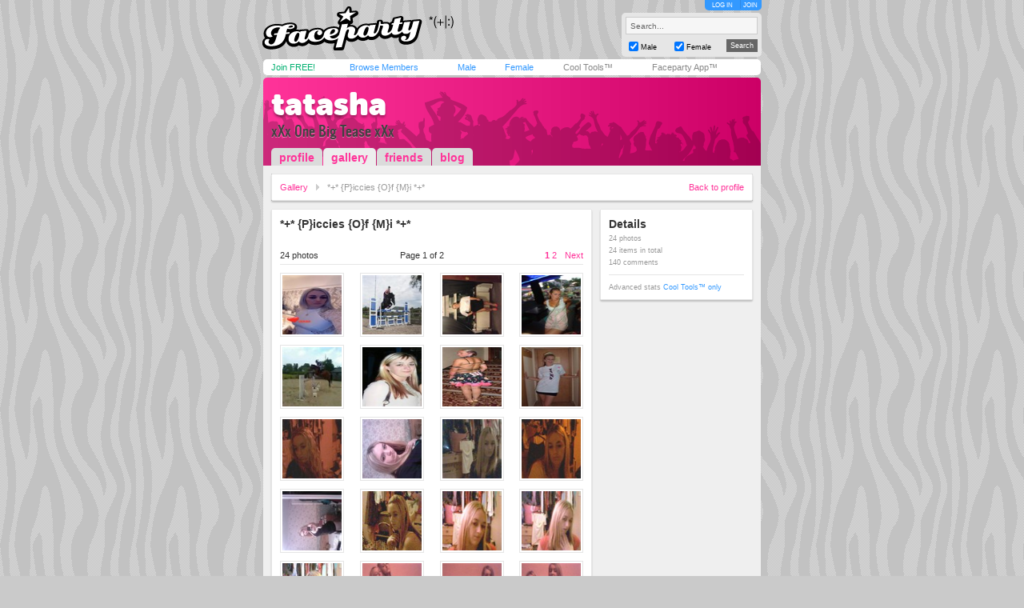

--- FILE ---
content_type: text/html; charset=utf-8
request_url: https://www.faceparty.com/gallery/pics.aspx?pid=5272457&gid=0
body_size: 3486
content:
<!DOCTYPE html PUBLIC "-//W3C//DTD XHTML 1.0 Transitional//EN" "http://www.w3.org/TR/xhtml1/DTD/xhtml1-transitional.dtd"><html><head><title>Faceparty &gt; TATASHA &gt; Pictures</title><META HTTP-EQUIV="PRAGMA" CONTENT="NO-CACHE"><META NAME="ROBOTS" CONTENT="NOODP"><meta http-equiv="X-UA-Compatible" content="IE=edge" /><meta name="format-detection" content="telephone=no"><link href="/incs/zstyles.css?v=7.7" rel="stylesheet" type="text/css" /><script type="text/javascript" language="JavaScript" src="/incs/scripts.js"></script><script type="text/javascript" language="javascript"> var isOpen = 1; function displayBw(){if (isOpen != 1){BwOpen.style.display='block';Arrow.src= '/im/bw/tri_up.gif';isOpen = 1;bc(1);} else{BwOpen.style.display='none';Arrow.src= '/im/bw/tri_dw.gif';isOpen = 0;bc(0);}} function gBw(o){if(o==0){displayBw();}} function displayCS(){bwc.style.visibility='hidden';csc.style.visibility='visible';} function displayFO(){csc.style.visibility='hidden';bwc.style.visibility='visible';} </script><script type="text/javascript" language="JavaScript"> function clearsearch(obj){if(obj.value==" Search..."){obj.value=""}} </script><script type="text/javascript" language="JavaScript" src="/incs/js/jquery-1.9.1.min.js"></script><script type="text/javascript" language="JavaScript"> var $j = jQuery.noConflict(); </script><script type="text/javascript" language="JavaScript"> function fpOpen(url,wName,feat){window.open(url+'',wName,feat);} </script><link href="/incs/thstyle2.css" rel="stylesheet" type="text/css" /><link href="/incs/profile.css?v=4.4" rel="stylesheet" type="text/css" /><script type="text/javascript" language="JavaScript" src="/incs/js/jquery.tooltip.js"></script><script type="text/javascript" language="JavaScript" src="/incs/js/jquery.dimensions.js"></script><link href="/incs/css/jquery.tooltip.css" rel="stylesheet" type="text/css" /><script type="text/javascript" language="javascript"> $j(document).ready(function(){ $j(".pics").tooltip({ id: "imgtooltip", showURL: false, track: true }); }); </script><script type="text/javascript"> (function (i, s, o, g, r, a, m) { i['GoogleAnalyticsObject'] = r; i[r] = i[r] || function () { (i[r].q = i[r].q || []).push(arguments) }, i[r].l = 1 * new Date(); a = s.createElement(o), m = s.getElementsByTagName(o)[0]; a.async = 1; a.src = g; m.parentNode.insertBefore(a, m) })(window, document, 'script', 'https://www.google-analytics.com/analytics.js', 'ga'); ga('create', 'UA-113275-1', {'storage': 'none'}); ga('send', 'pageview'); </script><link rel="apple-touch-icon" sizes="57x57" href="/im/apple-touch-icon-57x57.png"/><link rel="apple-touch-icon" sizes="72x72" href="/im/apple-touch-icon-72x72.png"/><link rel="apple-touch-icon" sizes="114x114" href="/im/apple-touch-icon-114x114.png"/><link rel="apple-touch-icon" sizes="144x144" href="/im/apple-touch-icon-144x144.png"/></head>
<body topmargin=0 leftmargin=0 bgcolor=#cacaca text=#000000 link=#3399FF vlink=#3399FF background=/im/thm_132.gif style="background-attachment:fixed;margin:0px;">
<div style="width:100%;"><center><table border=0 width=624 cellspacing=0 cellpadding=0><tr><td align=left height=65><a href="/"><img src="/im/fplo.png" width=240 height=55 border=0 alt="Faceparty - Biggest Party On Earth™"></a></td><td align=right><div id="headerlinks" style="height:13px;"><div id="hl-login" style="text-align:center;padding-right:0px;"><a href=/account/log_in.aspx>LOG IN</a></div><div id="hl-join"><a href=/account/join.aspx>JOIN</a></div></div><div id="hsearchbox"><form action="/browse/keyword.aspx" method="get"><input name="keywords" type="text" size="10" maxlength="49" style="box-sizing:border-box;width:165px; height:22px; font-family: arial; font-size: 10px; background-color:#f6f6f6; border:solid 1px #CCCCCC;color:#666666;margin-bottom:5px;" value=" Search..." onclick="clearsearch(this);return false;"><table width=165 cellpadding=0 cellspacing=0 border=0><tr><td width=15 align=left><input name="male" type="checkbox" value="1" style="width:12px;height:12px;margin-bottom:1px;" checked="checked"></td><td width=40 align=left valign=bottom><font face=arial size=1 style="font-size:9px;display:block;padding-bottom:2px;">Male</font></td><td width=15 align=left><input name="female" type="checkbox" value="1" style="width:12px;height:12px;margin-bottom:1px;" checked="checked"></td><td width=40 align=left valign=bottom><font face=arial size=1 style="font-size:9px;display:block;padding-bottom:2px;">Female</font></td><td>&nbsp;</td><td width=45 align=right><input type="submit" value="Search" class="hsbtn" /></td></tr></table></form></div></td></tr><tr><td colspan=3><img src=/im/shim.gif width=622 height=3></td></tr></table><div style="background: #fff;width: 602px;height:12px;padding:4px 10px;-webkit-border-radius: 5px;-moz-border-radius: 5px;-ms-border-radius: 5px;-o-border-radius: 5px;border-radius: 5px;z-index:3;position:relative;"><table width=612 cellpadding=0 cellspacing=0 border=0><tr><td width=80><font face=Arial size=1><span class=mybarg style="font-size:11px;"><a href=/account/join.aspx>Join FREE!</a></span></font></td><td width=110><font face=Arial size=1><span class=mybarb style="font-size:11px;"><a href=/browse/browse.aspx>Browse Members</a></span></font></td><td width=48><font face=Arial size=1><span class=mybarb style="font-size:11px;"><a href=/male/>Male</a></span></font></td><td width=60><font face=Arial size=1><span class=mybarb style="font-size:11px;"><a href=/female/>Female</a></span></font></td><td width=90><font face=Arial size=1><span class=mybar style="font-size:11px;"><a href=/shop/cool_tools.aspx>Cool Tools&#153;</a></span></font></td><td width=110><font face=Arial size=1><span class=mybar style="font-size:11px;"><a href="#" onClick="alert('New version coming soon!');return false;">Faceparty App&#153;</a></span></font></td></tr></table></div><div><img src=/im/shim.gif width=1 height=3></div>
<table width="622" cellpadding="0" cellspacing="0" border="0" align="center"><tr><td colspan="7" valign=bottom height=110 bgcolor=#FF3399 background=/im/pink_prof_hdr.png align=left class=profile-header-box><table width="622" height="100" cellpadding="0" cellspacing="0" border="0"><tr><td valign="top" align="center"><table width="602" cellpadding="0" cellspacing="0" border="0"><tr><td align="left" valign="middle"><div style="position:relative;"><table width="622" cellpadding="0" cellspacing="0" border="0"><tr><td width="10"><img src=/im/shim.gif width=10 height=0 /></td><td><font face="arial" size="4" style="font-size:32px;letter-spacing:-2;color:#FFF;" class="prf_header_title"><a href="/tatasha">tatasha</a></font><BR><font face="arial" size="2" style="font-size:11px;color:#414141;" class="prf_header_tagline">xXx One Big Tease xXx</font></td></tr></table></div></td></tr></table></td></tr><tr><td valign="bottom" align="left"><table width="379" cellpadding="0" cellspacing="0" border="0"><tr><td align="left" width="10"><img src=/im/shim.gif width=10 height=1 /></td><td align="left"><table cellpadding="0" cellspacing="0" border="0" class="prf-tabs"><tr><td><font face="arial" size="2" style="font-size:14px;color:#3399FF;" class="l8"><b><a href="/tatasha">profile</a></b></font></td><td><img src=/im/shim.gif width=1 height=1 /></td><td class="active"><font face="arial" size="2" style="font-size:14px;color:#333333;" class="l8"><b><a href="/gallery/galleries.aspx?pid=5272457">gallery</a></b></font></td><td><img src=/im/shim.gif width=1 height=1 /></td><td><font face="arial" size="2" style="font-size:14px;color:#3399FF;" class="l8"><b><a href="/member/linked.aspx?pid=5272457">friends</a></b></font></td><td><img src=/im/shim.gif width=1 height=1 /></td><td><font face="arial" size="2" style="font-size:14px;color:#3399FF;" class="l8"><b><a href="/member/blog.aspx?pid=5272457">blog</a></b></font></td></tr></table></td></tr></table></td></tr></table></td></tr></table><table width="622" cellpadding="0" cellspacing="0" border="0" align="center" class="prf_page"><tr><td colspan="5" bgcolor=#EFEFEF><img src=/im/shim.gif width=1 height=10 /></td></tr><tr><td bgcolor=#EFEFEF><img src=/im/shim.gif width=10 height=1 /></td><td colspan="3" align=left><table width=602 cellpadding=10 border=0 cellspacing=0 class="leftcol-contentbox"><tr><td bgcolor=#FFFFFF><table width="580" cellpadding="0" cellspacing="0" border="0"><tr><td><font face="arial" size="2" style="font-size:11px;color:#999999;" class="l8 leftcol-txt-link"><a href="/gallery/galleries.aspx?pid=5272457">Gallery</a><img src=/im/shim.gif width=10 height=1 /><img src="/im/ico-a-lg-r.gif" width=4 height=8 /><img src=/im/shim.gif width=10 height=1 /><span class="leftcol-txt-desc">*+* {P}iccies {O}f {M}i *+*</span></font></td><td align="right"><font face="arial" size="2" style="font-size:11px;color:#999999;" class="l8 leftcol-txt-link"><a href="/tatasha">Back to profile</a></font></td></tr></table></td></tr></table></td><td bgcolor=#EFEFEF><img src=/im/shim.gif width=10 height=1 /></td></tr><tr><td colspan="5" bgcolor=#EFEFEF><img src=/im/shim.gif width=1 height=10 /></td></tr><tr><td bgcolor=#EFEFEF><img src=/im/shim.gif width=1 height=10 /></td><td bgcolor=#EFEFEF valign="top" align=left><table width=401 cellpadding=10 border=0 cellspacing=0 class="leftcol-contentbox"><tr><td bgcolor=#FFFFFF align=left><table width="379" cellpadding="0" cellspacing="0" border="0"><tr><td colspan="3"><font face="arial" size="2" style="font-size:14px;color:#333333;" class="leftcol-txt-title"><b>*+* {P}iccies {O}f {M}i *+*</b></td></tr><tr><td colspan="3"><img src=/im/shim.gif width=1 height=5 /></td></tr><tr><td colspan="3"><font face="arial" size="2" style="font-size:11px;color:#333333;" class="leftcol-txt-body"></td></tr><tr><td colspan="3"><img src=/im/shim.gif width=1 height=20 /></td></tr><tr><td width="127"><font face="arial" size="2" style="font-size:11px;color:#333333;" class="leftcol-txt-desc">24 photos</font></td><td width="100" align="center"><font face="arial" size="2" style="font-size:11px;color:#333333;" class="leftcol-txt-desc">Page 1 of 2</font></td><td width="152" align="right"><font face="arial" size="2" style="font-size:11px;color:#999999;" class="l8 leftcol-txt-link"><b><a href=/gallery/pics.aspx?pid=5272457&gid=0&page=1>1</a></b><img src=/im/shim.gif width=3 height=1 /><a href=/gallery/pics.aspx?pid=5272457&gid=0&page=2>2</a><img src=/im/shim.gif width=3 height=1 /><img src=/im/shim.gif width=7 height=1 /><a href=/gallery/pics.aspx?pid=5272457&gid=0&page=2>Next</a></font></td></tr><tr><td colspan="3"><img src=/im/shim.gif width=1 height=5 /></td></tr><tr><td colspan="3" bgcolor=#E6E6E6 class="leftcol-line"><img src=/im/shim.gif width=1 height=1 /></td></tr><tr><td colspan="3"><table width=379 border=0 cellpadding=0 cellspacing=0><tr><td width=80><img src=/im/shim.gif width=1 height=10 /></td><td width=20><img src=/im/shim.gif width=1 height=10 /></td><td width=80><img src=/im/shim.gif width=1 height=10 /></td><td width=20><img src=/im/shim.gif width=1 height=10 /></td><td width=80><img src=/im/shim.gif width=1 height=10 /></td><td width=19><img src=/im/shim.gif width=1 height=10 /></td><td width=80><img src=/im/shim.gif width=1 height=10 /></td></tr><tr><td><div style="position:relative;"><table width=80 height=80 cellspacing=1 cellpadding=2 border=0 bgcolor=#e5e5e5><tr><td bgcolor=#FFFFFF align=center><a href=view.aspx?pid=5272457&iid=36353890><img class=pics border=0 width=74 height=74 src=//images.faceparty.com/pb/tn/6662/tatasha_36353890.jpg title="Just me" /></a></td></tr></table></div></td><td valign=top></td><td><div style="position:relative;"><table width=80 height=80 cellspacing=1 cellpadding=2 border=0 bgcolor=#e5e5e5><tr><td bgcolor=#FFFFFF align=center><a href=view.aspx?pid=5272457&iid=36340987><img class=pics border=0 width=74 height=74 src=//images.faceparty.com/pb/tn/6423/tatasha_36340987.jpg title="" /></a></td></tr></table></div></td><td valign=top></td><td><div style="position:relative;"><table width=80 height=80 cellspacing=1 cellpadding=2 border=0 bgcolor=#e5e5e5><tr><td bgcolor=#FFFFFF align=center><a href=view.aspx?pid=5272457&iid=36119044><img class=pics border=0 width=74 height=74 src=//images.faceparty.com/pb/tn/4338/tatasha_36119044.jpg title="" /></a></td></tr></table></div></td><td valign=top></td><td><div style="position:relative;"><table width=80 height=80 cellspacing=1 cellpadding=2 border=0 bgcolor=#e5e5e5><tr><td bgcolor=#FFFFFF align=center><a href=view.aspx?pid=5272457&iid=36008977><img class=pics border=0 width=74 height=74 src=//images.faceparty.com/pb/tn/4031/tatasha_36008977.jpg title="" /></a></td></tr></table></div></td><td valign=top></td></tr><tr><td colspan=7 height=10><img src=/im/shim.gif width=1 height=10 /></td></tr><tr><td><div style="position:relative;"><table width=80 height=80 cellspacing=1 cellpadding=2 border=0 bgcolor=#e5e5e5><tr><td bgcolor=#FFFFFF align=center><a href=view.aspx?pid=5272457&iid=35768453><img class=pics border=0 width=74 height=74 src=//images.faceparty.com/pb/tn/3435/tatasha_35768453.jpg title="Me On My Horsey" /></a></td></tr></table></div></td><td valign=top></td><td><div style="position:relative;"><table width=80 height=80 cellspacing=1 cellpadding=2 border=0 bgcolor=#e5e5e5><tr><td bgcolor=#FFFFFF align=center><a href=view.aspx?pid=5272457&iid=35768452><img class=pics border=0 width=74 height=74 src=//images.faceparty.com/pb/tn/3435/tatasha_35768452.jpg title="" /></a></td></tr></table></div></td><td valign=top></td><td><div style="position:relative;"><table width=80 height=80 cellspacing=1 cellpadding=2 border=0 bgcolor=#e5e5e5><tr><td bgcolor=#FFFFFF align=center><a href=view.aspx?pid=5272457&iid=35768451><img class=pics border=0 width=74 height=74 src=//images.faceparty.com/pb/tn/3435/tatasha_35768451.jpg title="Me Dancing" /></a></td></tr></table></div></td><td valign=top></td><td><div style="position:relative;"><table width=80 height=80 cellspacing=1 cellpadding=2 border=0 bgcolor=#e5e5e5><tr><td bgcolor=#FFFFFF align=center><a href=view.aspx?pid=5272457&iid=35768450><img class=pics border=0 width=74 height=74 src=//images.faceparty.com/pb/tn/3435/tatasha_35768450.jpg title="" /></a></td></tr></table></div></td><td valign=top></td></tr><tr><td colspan=7 height=10><img src=/im/shim.gif width=1 height=10 /></td></tr><tr><td><div style="position:relative;"><table width=80 height=80 cellspacing=1 cellpadding=2 border=0 bgcolor=#e5e5e5><tr><td bgcolor=#FFFFFF align=center><a href=view.aspx?pid=5272457&iid=30862945><img class=pics border=0 width=74 height=74 src=//images.faceparty.com/pb/tn/2104/tatasha_30862945.jpg title="" /></a></td></tr></table></div></td><td valign=top></td><td><div style="position:relative;"><table width=80 height=80 cellspacing=1 cellpadding=2 border=0 bgcolor=#e5e5e5><tr><td bgcolor=#FFFFFF align=center><a href=view.aspx?pid=5272457&iid=30862927><img class=pics border=0 width=74 height=74 src=//images.faceparty.com/pb/tn/2104/tatasha_30862927.jpg title="" /></a></td></tr></table></div></td><td valign=top></td><td><div style="position:relative;"><table width=80 height=80 cellspacing=1 cellpadding=2 border=0 bgcolor=#e5e5e5><tr><td bgcolor=#FFFFFF align=center><a href=view.aspx?pid=5272457&iid=30862905><img class=pics border=0 width=74 height=74 src=//images.faceparty.com/pb/tn/2104/tatasha_30862905.jpg title="" /></a></td></tr></table></div></td><td valign=top></td><td><div style="position:relative;"><table width=80 height=80 cellspacing=1 cellpadding=2 border=0 bgcolor=#e5e5e5><tr><td bgcolor=#FFFFFF align=center><a href=view.aspx?pid=5272457&iid=30789419><img class=pics border=0 width=74 height=74 src=//images.faceparty.com/pb/tn/2100/tatasha_30789419.jpg title="" /></a></td></tr></table></div></td><td valign=top></td></tr><tr><td colspan=7 height=10><img src=/im/shim.gif width=1 height=10 /></td></tr><tr><td><div style="position:relative;"><table width=80 height=80 cellspacing=1 cellpadding=2 border=0 bgcolor=#e5e5e5><tr><td bgcolor=#FFFFFF align=center><a href=view.aspx?pid=5272457&iid=29600110><img class=pics border=0 width=74 height=74 src=//images.faceparty.com/pb/tn/2035/tatasha_29600110.jpg title="" /></a></td></tr></table></div></td><td valign=top></td><td><div style="position:relative;"><table width=80 height=80 cellspacing=1 cellpadding=2 border=0 bgcolor=#e5e5e5><tr><td bgcolor=#FFFFFF align=center><a href=view.aspx?pid=5272457&iid=28991144><img class=pics border=0 width=74 height=74 src=//images.faceparty.com/pb/tn/2005/tatasha_28991144.jpg title="" /></a></td></tr></table></div></td><td valign=top></td><td><div style="position:relative;"><table width=80 height=80 cellspacing=1 cellpadding=2 border=0 bgcolor=#e5e5e5><tr><td bgcolor=#FFFFFF align=center><a href=view.aspx?pid=5272457&iid=28991085><img class=pics border=0 width=74 height=74 src=//images.faceparty.com/pb/tn/2005/tatasha_28991085.jpg title="" /></a></td></tr></table></div></td><td valign=top></td><td><div style="position:relative;"><table width=80 height=80 cellspacing=1 cellpadding=2 border=0 bgcolor=#e5e5e5><tr><td bgcolor=#FFFFFF align=center><a href=view.aspx?pid=5272457&iid=28991070><img class=pics border=0 width=74 height=74 src=//images.faceparty.com/pb/tn/2005/tatasha_28991070.jpg title="" /></a></td></tr></table></div></td><td valign=top></td></tr><tr><td colspan=7 height=10><img src=/im/shim.gif width=1 height=10 /></td></tr><tr><td><div style="position:relative;"><table width=80 height=80 cellspacing=1 cellpadding=2 border=0 bgcolor=#e5e5e5><tr><td bgcolor=#FFFFFF align=center><a href=view.aspx?pid=5272457&iid=28991052><img class=pics border=0 width=74 height=74 src=//images.faceparty.com/pb/tn/2005/tatasha_28991052.jpg title="" /></a></td></tr></table></div></td><td valign=top></td><td><div style="position:relative;"><table width=80 height=80 cellspacing=1 cellpadding=2 border=0 bgcolor=#e5e5e5><tr><td bgcolor=#FFFFFF align=center><a href=view.aspx?pid=5272457&iid=27016978><img class=pics border=0 width=74 height=74 src=//images.faceparty.com/pb/tn/1917/tatasha_27016978.jpg title="" /></a></td></tr></table></div></td><td valign=top></td><td><div style="position:relative;"><table width=80 height=80 cellspacing=1 cellpadding=2 border=0 bgcolor=#e5e5e5><tr><td bgcolor=#FFFFFF align=center><a href=view.aspx?pid=5272457&iid=27016957><img class=pics border=0 width=74 height=74 src=//images.faceparty.com/pb/tn/1917/tatasha_27016957.jpg title="" /></a></td></tr></table></div></td><td valign=top></td><td><div style="position:relative;"><table width=80 height=80 cellspacing=1 cellpadding=2 border=0 bgcolor=#e5e5e5><tr><td bgcolor=#FFFFFF align=center><a href=view.aspx?pid=5272457&iid=27016951><img class=pics border=0 width=74 height=74 src=//images.faceparty.com/pb/tn/1917/tatasha_27016951.jpg title="" /></a></td></tr></table></div></td><td valign=top></td></tr><tr><td colspan=7 height=10><img src=/im/shim.gif width=1 height=10 /></td></tr><tr></table></td></tr><tr><td colspan="3" bgcolor=#E6E6E6 class="leftcol-line"><img src=/im/shim.gif width=1 height=1 /></td></tr><tr><td colspan="3"><img src=/im/shim.gif width=1 height=5 /></td></tr><tr><td><font face="arial" size="2" style="font-size:11px;color:#333333;" class="leftcol-txt-desc">24 photos</font></td><td align="center"><font face="arial" size="2" style="font-size:11px;color:#333333;" class="leftcol-txt-desc">Page 1 of 2</font></td><td align="right"><font face="arial" size="2" style="font-size:11px;color:#999999;" class="l8 leftcol-txt-link"><b><a href=/gallery/pics.aspx?pid=5272457&gid=0&page=1>1</a></b><img src=/im/shim.gif width=3 height=1 /><a href=/gallery/pics.aspx?pid=5272457&gid=0&page=2>2</a><img src=/im/shim.gif width=3 height=1 /><img src=/im/shim.gif width=7 height=1 /><a href=/gallery/pics.aspx?pid=5272457&gid=0&page=2>Next</a></font></td></tr></table></td></tr></table></td><td bgcolor=#EFEFEF><img src=/im/shim.gif width=10 height=1 /></td><td bgcolor=#EFEFEF valign="top" align=left><table width=191 cellpadding=10 border=0 cellspacing=0 class="rightcol-contentbox"><tr><td bgcolor=#FFFFFF><font face="arial" color="#333333" size="3" style="font-size:14px;" class="rightcol-txt-title"><b>Details</b></font><p style="margin-top:5px;margin-bottom:0px;"><font face=arial color=#999999 size=2 style="font-size:9px;" class=rightcol-txt-desc-small>24 photos</font></p><p style="margin-top:5px;margin-bottom:0px;"><font face=arial color=#999999 size=2 style="font-size:9px;" class=rightcol-txt-desc-small>24 items in total</font></p><p style="margin-top:5px;margin-bottom:0px;"><font face=arial color=#999999 size=2 style="font-size:9px;" class=rightcol-txt-desc-small>140 comments</font></p><table width="169" cellpadding=0 cellspacing=0 border=0 height=1><tr><td height=10><img src=/im/shim.gif width=1 height=10 /></td></tr><tr><td height=1 bgcolor=#E6E6E6 class="rightcol-line"><img src=/im/shim.gif width=1 height=1 /></td></tr><tr><td height=5><img src=/im/shim.gif width=1 height=5 /></td></tr></table><p style="margin-top:5px;margin-bottom:0px;"><font face="arial" color="#999999" size="2" style="font-size:9px;" class="rightcol-txt-desc-small">Advanced stats <font color="#333333" class="rightcol-txt-link"><a href="/shop/cool_tools.aspx" style="text-decoration:none;">Cool Tools&trade; only</a></font></font></p></td></tr></table></td><td bgcolor=#EFEFEF><img src=/im/shim.gif width=1 height=10 /></td></tr><tr><td colspan="5" bgcolor=#EFEFEF><img src=/im/shim.gif width=1 height=10 /></td></tr></table><table width="622" cellpadding="0" cellspacing="0" border="0" align="center" class="footer" style="background-color:#FF3399; -webkit-border-radius: 0px 0px 5px 5px; -moz-border-radius: 0px 0px 5px 5px; border-radius: 0px 0px 5px 5px;"><tr><td valign=middle height=20 class=wlink><table width="602" cellpadding="2" cellspacing="0" border="0"><tr><td valign=middle align=left height=20 class=wlink>
<span class="nav"><font face=Arial color=#FFFFFF size=1><img src=/im/shim.gif width=6 height=1><a href="/contact/">Contact Us</a> &nbsp;|&nbsp; <a href="/account/join.aspx">Join Us!</a> &nbsp;|&nbsp; <a href="/shop/cool_tools.aspx">Cool Tools&#153;</a> &nbsp;|&nbsp; <a href="/static/terms.aspx">Terms</a> &nbsp;|&nbsp; <a href="/static/cookies.aspx">Cookies</a> &nbsp;|&nbsp; <a href="/static/privacy.aspx">Privacy</a></font></span></td></tr></table></td></tr></table><table width="622" cellpadding="0" cellspacing="0" border="0" align="center" class="footerbox"><tr><td align="center" valign="top"><font size=1 face=Arial color=#666666 class=fl><img src=/im/shim.gif width=1 height=10><br> &copy; Faceparty 2026. All Rights Reserved. Last Updated 21 January 2026.<br><img src=/im/shim.gif width=1 height=1><br></font><br><img src=/im/shim.gif width=1 height=10></td></tr></table></center></div></body></html> 